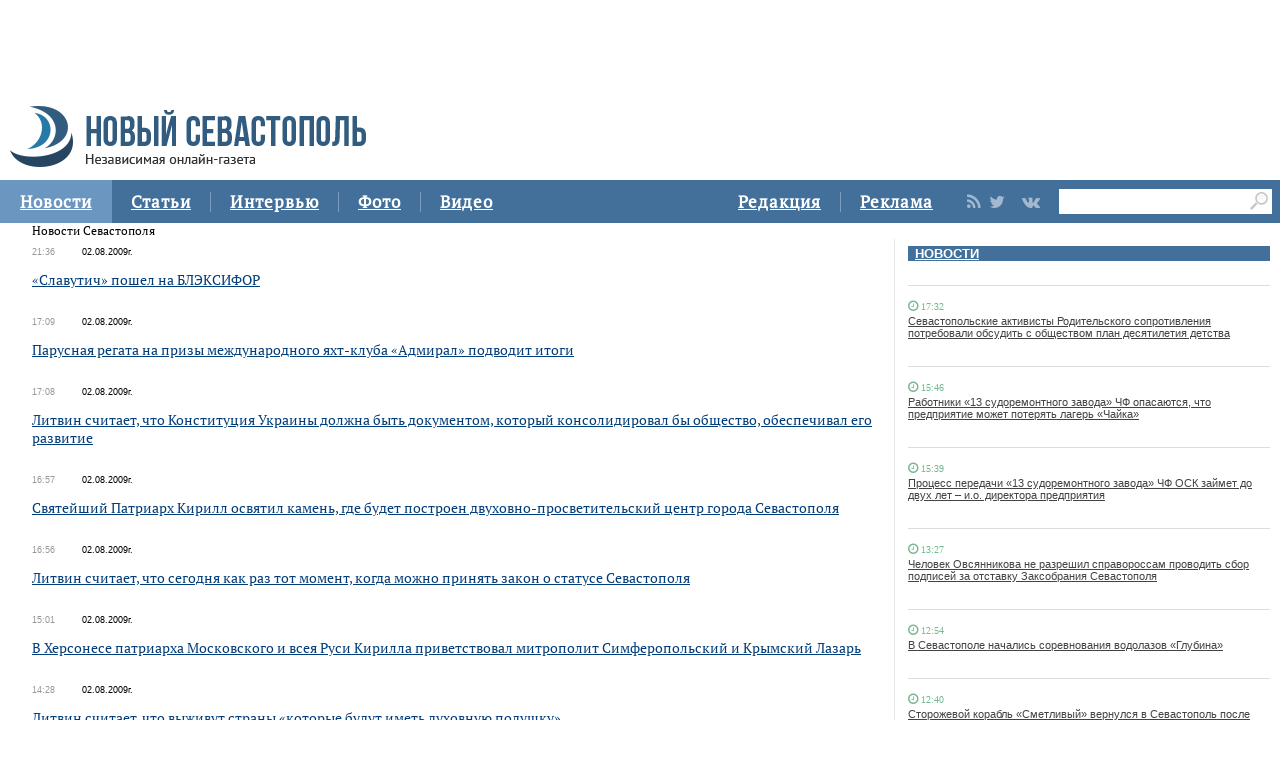

--- FILE ---
content_type: text/html
request_url: https://new-sebastopol.com/news/2009/08/02
body_size: 23439
content:
      <!DOCTYPE html PUBLIC "-//W3C//DTD XHTML 1.0 Strict//EN" "http://www.w3.org/TR/xhtml1/DTD/xhtml1-strict.dtd">
<html xmlns="http://www.w3.org/1999/html">
  <head>
    <meta http-equiv="content-type" content="text/html; charset=utf-8" />
    <meta http-equiv="X-UA-Compatible" content="IE=edge"/>
    <link href='http://fonts.googleapis.com/css?family=PT+Sans:400,700,400italic,700italic&subset=cyrillic' rel='stylesheet' type='text/css'>
    <link href="/js/ui/css/cupertino/jquery-ui-1.9.1.custom.min.css" rel="stylesheet" />
    <link rel="stylesheet" type="text/css" href="/css/styles.css?v044" />
    <link media="print" rel="stylesheet" type="text/css" href="/css/new_print.css" />
    <link rel="shortcut icon" type="image/png" href="/favicon.png?v015" />
    <link rel="stylesheet" href="/fonts/awesome/css/font-awesome.min.css"> 
    <script src="http://ajax.googleapis.com/ajax/libs/jquery/1.8.1/jquery.min.js"></script>
    <!--script src="/js/jquery.js"></script-->
    <script type="text/javascript" src="//yandex.st/share/share.js" charset="utf-8"></script>
    <script type="text/javascript" src="/js/engine.js?v025"></script>
    <script type="text/javascript" src="/js/kr.js?v025"></script>

	<title>
					Календарь событий Севастополя |
				газета Новый Севастополь
	</title>
	<meta http-equiv="Content-Type" content="text/html; charset=utf-8" />	<link href="/favicon.ico" type="image/x-icon" rel="icon" /><link href="/favicon.ico" type="image/x-icon" rel="shortcut icon" />
	<link rel="alternate" type="application/rss+xml" href="http://feeds.feedburner.com/new-sebastopol/rss" title="Последние 20 новостей"/>

			<link rel="image_src" href="http://new-sebastopol.com/img/socials/ns.jpg" />
		<meta property="og:image" content="http://new-sebastopol.com/img/socials/ns.jpg" />
	
	<link rel="stylesheet" type="text/css" href="/css/base.css" />
	<script type="text/javascript" src="/js/jquery-1.7.1.min.js"></script>
	
	<meta name="description" content="Газета Новый Севастополь предлагает новости Севастополя, культуры, спорта и флота. Новости Севастополя – в режиме он-лайн" />
	<meta name="keywords" content="новости Севастополь, Севастополь, Севастополь сегодня, Севастопольские новости" />
 </head>
  <body>
    <div id="fb-root"></div>
    <div class="fixer">
  <div class="header">
    <a class="logo" href="/"><img src="/images/logo_final.png" alt=""/></a>
    
   

  
  </div>
</div>
<div class="advpr fixer">




<div class="top">
  
  
    
    <div class="reg_tools menu" style="margin-right: 0">     
  <div style="float:left">
      <a href="/redaction">Редакция</a>
    <span class="pipe"></span>
      <a href="/advs/about">Реклама</a>
      
</div>
      
      
      
      
      
       <div class="smd">
  

        
<a class="lnkrssm" href="/rss"><i class="fa fa-rss" aria-hidden="true"></i></a>  
<a rel="nofollow" target="_blank" class="lnkrssm" href="http://twitter.com/newsevastopol"><i class="fa fa-twitter" aria-hidden="true"></i></a>  
    <a rel="nofollow" target="_blank" class="lnkrssm" href="https://www.facebook.com/NewSevastopolOnline"><i class="fa fa-facebook" aria-hidden="true"></i></a>  
    <a rel="nofollow" target="_blank" class="lnkrssm" href="https://vk.com/newsevastopolonline"><i class="fa fa-vk" aria-hidden="true"></i></a>          
        

  
  </div> 
      
      
      
      
      
      
      <div style="float:left;margin: 7px 8px 0px 0px;">
       <form id="search-top-block" class="search" action="/search" onsubmit="return _search.run('top');">
      <input style= "width: 18px;float: right;margin: 2px 0px 0px 0px;position: relative;background: #fff;padding: 3px 4px 4px 2px" type="image" src="/images/lens.png" class="sb" />
        <input style="width: 186px;height: 25px;font-size: 16px;margin: 2px 0px 0px 4px;border: unset;padding: 0px 0px 0px 3px;" type="text" id="search-top-block-text" value="" />
         </form>
</div>  
      

    </div>
    <div class="menu">
   
      <a href="/news" class="active">Новости</a>
    <span class="pipe"></span>
      <a href="/comments">Статьи</a>
    <span class="pipe"></span>
      <a href="/interviews">Интервью</a>
    <span class="pipe"></span>
      <a href="/media">Фото</a>
    <span class="pipe"></span>
      <a href="/presse">Видео</a>

      

    </div>
  </div>
</div>



    <div class="fixer">

  
  
 <div style="margin: 16px 5px 0px 0px;" class="rghton">
          
  <!-- News -->

   
       
    <div class="articl">
       <h3><a href="/news">НОВОСТИ</a></h3>     
      
      <div class="corporate_news big">
 
       
       
                                                               <div data-date="17:32:52" class="list-iteml">   
              <i style="color:#78b992;" class="fa fa-clock-o">
            <small>
            17:32            
          </small>
  </i>    

          <h4><a href="/news/id/17113">Севастопольские активисты Родительского сопротивления потребовали обсудить с обществом план десятилетия детства</a></h4>
        </div>
                                                       <div data-date="15:46:12" class="list-iteml">   
              <i style="color:#78b992;" class="fa fa-clock-o">
            <small>
            15:46            
          </small>
  </i>    

          <h4><a href="/news/id/17112">Работники «13 судоремонтного завода» ЧФ опасаются, что предприятие может потерять лагерь «Чайка»</a></h4>
        </div>
                                                       <div data-date="15:39:39" class="list-iteml">   
              <i style="color:#78b992;" class="fa fa-clock-o">
            <small>
            15:39            
          </small>
  </i>    

          <h4><a href="/news/id/17111">Процесс передачи «13 судоремонтного завода» ЧФ ОСК займет до двух лет – и.о. директора предприятия</a></h4>
        </div>
                                                       <div data-date="13:27:06" class="list-iteml">   
              <i style="color:#78b992;" class="fa fa-clock-o">
            <small>
            13:27            
          </small>
  </i>    

          <h4><a href="/news/id/17110">Человек Овсянникова не разрешил справороссам проводить сбор подписей за отставку Заксобрания Севастополя</a></h4>
        </div>
                                                       <div data-date="12:54:17" class="list-iteml">   
              <i style="color:#78b992;" class="fa fa-clock-o">
            <small>
            12:54            
          </small>
  </i>    

          <h4><a href="/news/id/17109">В Севастополе начались соревнования водолазов «Глубина»</a></h4>
        </div>
                                                       <div data-date="12:40:36" class="list-iteml">   
              <i style="color:#78b992;" class="fa fa-clock-o">
            <small>
            12:40            
          </small>
  </i>    

          <h4><a href="/news/id/17108">Сторожевой корабль «Сметливый» вернулся в Севастополь после выполнения задач в Средиземном море</a></h4>
        </div>
                                                       <div data-date="12:21:41" class="list-iteml">   
              <i style="color:#78b992;" class="fa fa-clock-o">
            <small>
            12:21            
          </small>
  </i>    

          <h4><a href="/news/id/17107">В севастопольском урочище Ласпи ведется круглосуточное видеонаблюдение за лесным фондом – Севприроднадзор</a></h4>
        </div>
                                                       <div data-date="12:12:17" class="list-iteml">   
              <i style="color:#78b992;" class="fa fa-clock-o">
            <small>
            12:12            
          </small>
  </i>    

          <h4><a href="/news/id/17106">Севприроднадзор похвалился отстрелом 25 благородных оленей</a></h4>
        </div>
                                                       <div data-date="12:07:27" class="list-iteml">   
              <i style="color:#78b992;" class="fa fa-clock-o">
            <small>
            12:07            
          </small>
  </i>    

          <h4><a href="/news/id/17105"> Специализированная ярмарка «День России» пройдет в Севастополе</a></h4>
        </div>
                            <h5>2 июня 2017</h5>                           <div data-date="18:27:08" class="list-iteml">   
              <i style="color:#78b992;" class="fa fa-clock-o">
            <small>
            18:27            
          </small>
  </i>    

          <h4><a href="/news/id/17104">Перенос выборов президента на 18 мая демонстрирует значимость Крыма и Севастополя для Путина</a></h4>
        </div>
                                                       <div data-date="17:15:28" class="list-iteml">   
              <i style="color:#78b992;" class="fa fa-clock-o">
            <small>
            17:15            
          </small>
  </i>    

          <h4><a href="/news/id/17103">В Севастополе может появиться «Ломоносов-парк»</a></h4>
        </div>
                                                       <div data-date="15:56:58" class="list-iteml">   
              <i style="color:#78b992;" class="fa fa-clock-o">
            <small>
            15:56            
          </small>
  </i>    

          <h4><a href="/news/id/17102">Севастопольский таксист с сообщником промышлял телефонным мошенничеством</a></h4>
        </div>
              </div>
    </div>
        <!-- /News -->
   

      
        </div>    
  
  
  <div class="content second">

    <!-- Content -->
    <div class="list">
  
      

    

    
      <div class="list_content">
    
        <!-- Other News -->
                <!-- /Other News -->
    
        <div class="news_one_wrap">
	<div id="ajax-content">
				  		  		  

						
			<div class="title-block">Новости Севастополя</div>
			<div class="news-one-col news-foto egeo">
					



				<div class="block">			<div class="text">
			<p class='time-date'><span>21:36</span>02.08.2009г.</p>
			<p class="title-link">
				<a href="/news/novosti_sevastopolya/__Slavutich___poshel_na_BLEKSIFOR">&laquo;Славутич&raquo; пошел на БЛЭКСИФОР</a>
			</p>			</div>
		</div>			



				<div class="block">			<div class="text">
			<p class='time-date'><span>17:09</span>02.08.2009г.</p>
			<p class="title-link">
				<a href="/news/novosti_sevastopolya/Parusnaya_regata_na_prizy_mezhdunarodnogo_yaht_kluba___Admiral___podvodit_itogi">Парусная регата на призы международного яхт-клуба &laquo;Адмирал&raquo; подводит итоги</a>
			</p>			</div>
		</div>			



				<div class="block">			<div class="text">
			<p class='time-date'><span>17:08</span>02.08.2009г.</p>
			<p class="title-link">
				<a href="/news/novosti_sevastopolya/Litvin_schitaet__chto_Konstituciya_Ukrainy_dolzhna_byt__dokumentom__kotoryy_konsolidiroval_by_obschestvo__obespechival_ego_razvitie">Литвин считает, что Конституция Украины должна быть документом, который консолидировал бы общество, обеспечивал его развитие</a>
			</p>			</div>
		</div>			



				<div class="block">			<div class="text">
			<p class='time-date'><span>16:57</span>02.08.2009г.</p>
			<p class="title-link">
				<a href="/news/novosti_sevastopolya/Svyateyshiy_Patriarh_Kirill_osvyatil_kamen___gde_budet_postroen_dvuhovno_prosvetitel_skiy_centr_goroda_Sevastopolya">Святейший Патриарх Кирилл освятил камень, где будет построен двуховно-просветительский центр города Севастополя</a>
			</p>			</div>
		</div>			



				<div class="block">			<div class="text">
			<p class='time-date'><span>16:56</span>02.08.2009г.</p>
			<p class="title-link">
				<a href="/news/novosti_sevastopolya/Litvin_schitaet__chto_segodnya_kak_raz_tot_moment__kogda_mozhno_prinyat__zakon_o_statuse_Sevastopolya">Литвин считает, что сегодня как раз тот момент, когда можно принять закон о статусе Севастополя</a>
			</p>			</div>
		</div>			



				<div class="block">			<div class="text">
			<p class='time-date'><span>15:01</span>02.08.2009г.</p>
			<p class="title-link">
				<a href="/news/novosti_sevastopolya/V_Hersonese_patriarha_Moskovskogo_i_vseya_Rusi_Kirilla_privetstvoval_mitropolit_Simferopol_skiy_i_Krymskiy_Lazar_">В Херсонесе патриарха Московского и всея Руси Кирилла приветствовал митрополит Симферопольский и Крымский Лазарь</a>
			</p>			</div>
		</div>			



				<div class="block">			<div class="text">
			<p class='time-date'><span>14:28</span>02.08.2009г.</p>
			<p class="title-link">
				<a href="/news/novosti_sevastopolya/Litvin_schitaet__chto_vyzhivut_strany___kotorye_budut_imet__duhovnuyu_podushku__">Литвин считает, что выживут страны &laquo;которые будут иметь духовную подушку&raquo;</a>
			</p>			</div>
		</div>			



				<div class="block">			<div class="text">
			<p class='time-date'><span>14:27</span>02.08.2009г.</p>
			<p class="title-link">
				<a href="/news/novosti_sevastopolya/Litvin_schitaet__chto_politikam_nuzhno_zapretit__vmeshivat_sya_v_voprosy_obedineniya_cerkvey">Литвин считает, что политикам нужно запретить вмешиваться в вопросы объединения церквей</a>
			</p>			</div>
		</div>			



				<div class="block">			<div class="text">
			<p class='time-date'><span>13:04</span>02.08.2009г.</p>
			<p class="title-link">
				<a href="/news/novosti_sevastopolya/Patriarh_Kirill_molilsya__chtoby_v_Sevastopole___brat_ya_ne_smotreli_drug_na_druga_cherez_pricel__">Патриарх Кирилл молился, чтобы в Севастополе &laquo;братья не смотрели друг на друга через прицел&raquo;</a>
			</p>			</div>
		</div>			



				<div class="block">			<div class="text">
			<p class='time-date'><span>12:52</span>02.08.2009г.</p>
			<p class="title-link">
				<a href="/news/novosti_sevastopolya/Kunicyn_zaveril_patriarha_Kirilla__chto_vmeste_s_mitropolitom_Simferopol_skim_i_Krymskim_Lazarem_dostroit_Aleksandro_Nevskiy_kafedral_nyy_sobor_v_Simferopole">Куницын заверил патриарха Кирилла, что вместе с митрополитом Симферопольским и Крымским Лазарем достроит Александро-Невский кафедральный собор в Симферополе</a>
			</p>			</div>
		</div>			



				<div class="block">			<div class="text">
			<p class='time-date'><span>08:28</span>02.08.2009г.</p>
			<p class="title-link">
				<a href="/news/novosti_sevastopolya/V_Hersonesskom_Svyato_Vladimirskom_sobore_nachalas__bozhestvennaya_liturgiya__kotoruyu_provodit_Patriarh_Moskovskiy_i_Vseya_Rusi_Kirill">В Херсонесском Свято-Владимирском соборе началась божественная литургия, которую проводит Патриарх Московский и Всея Руси Кирилл</a>
			</p>			</div>
		</div>										</div>
			
			<div class="title-block">Акценты</div>
			<div class="news-one-col news-foto egeo">
					



				<div class="block">        <img src='/resources/images/1093/thumb_06f0201cd4959ca_x.jpg' alt='' border=0  class='preview' />			<div class="text">
			<p class='time-date'><span>14:20</span>02.08.2009г.</p>
			<p class="title-link">
				<a href="/news/aktsenti/Patriarh_Moskovskiy_i_vseya_Rusi_Kirill_vo_vremya_bozhestvennoy_liturgii_v_Hersonese_prizval_pravoslavnyh_krepit__edinstvo">Патриарх Московский и всея Руси Кирилл во время божественной литургии в Херсонесе призвал православных крепить единство</a>
			</p>			</div>
		</div>			



				<div class="block">        <img src='/resources/images/1094/thumb_12fecd4cc866b16_x.jpg' alt='' border=0  class='preview' />			<div class="text">
			<p class='time-date'><span>12:47</span>02.08.2009г.</p>
			<p class="title-link">
				<a href="/news/aktsenti/[base64]">Патриарх Кирилл: &quot;Благословляю вас - и русских, и украинцев, братьев по вере - на это мирное и доброе соработничество во имя блага людей, во имя блага наших народов, во имя сохранения духовного пространства Киевской Руси!&quot;</a>
			</p>			</div>
		</div>										</div>
			
			<div class="title-block">Спорт</div>
			<div class="news-one-col news-foto egeo">
					



				<div class="block">        <img src='/resources/images/3242/thumb_8bfa69e6772a62e_x.jpg' alt='' border=0  class='preview' />			<div class="text">
			<p class='time-date'><span>18:50</span>02.08.2009г.</p>
			<p class="title-link">
				<a href="/news/sport/Evro_2009__U_19___Final__Angliya___Ukraina_0_2__PO_BE_DA_">Евро-2009 (U-19). Финал. Англия - Украина 0:2. ПО-БЕ-ДА!</a>
			</p>			</div>
		</div>										</div>
			
			<div class="title-block">Жизнь</div>
			<div class="news-one-col news-foto egeo">
					



				<div class="block">        <img src='/resources/images/4245/thumb_ee27be8f44bfb97_x.jpg' alt='' border=0  class='preview' />			<div class="text">
			<p class='time-date'><span>13:58</span>02.08.2009г.</p>
			<p class="title-link">
				<a href="/news/gizn/Patriarh_Kirill_blagoslovil_sozdanie_v_Sevastopole_fonda_Petra_Koshki">Патриарх Кирилл благословил создание в Севастополе фонда Петра Кошки</a>
			</p>			</div>
		</div>		</div>
<ul class="pages">
			</ul>	</div>
</div>

<div id="right">
	<div class="title-block">
	<a href="/news/novosti_sevastopolya/">Новости Севастополя</a></div>
<!--Новости Севастополя список-->
	<div class="news-list">
							<div class="block">			<div class="text">
			<p class='time-date'><span>15:38</span>25.03.2017г.</p>
			<p class="title-link">
				<a href="/news/novosti_sevastopolya/Altabaeva_protiv_shirokoy_problematiki_plyagey_v_strategii_razvitiya_Sevastopolya_do_2030_goda">Алтабаева против широкой проблематики пляжей в стратегии развития Севастополя до 2030 года</a>
			</p>			</div>
		</div>							<div class="block">			<div class="text">
			<p class='time-date'><span>12:31</span>25.03.2017г.</p>
			<p class="title-link">
				<a href="/news/novosti_sevastopolya/CHashche_vsego_sevastopoltsi_umirayut_ot_bolezney_sistemi_krovoobrashcheniya_gorzdrav">Чаще всего севастопольцы умирают от болезней системы кровообращения - горздрав</a>
			</p>			</div>
		</div>			</div>
</div>

<div class="clear"></div>

<!--Фотогалерея-->
<div class="title-block">
	<a href="/galleries">Фотогалерея</a></div>
<ul class="gallery-list">
			<li>
			<a href="/Photos/view/432">        <img src='/resources/images/431/l_bda5e702beaab09_o.jpg' alt='' border=0  /></a>		</li>
			<li>
			<a href="/Photos/view/431">        <img src='/resources/images/430/l_15216aee29be8c8_o.jpg' alt='' border=0  /></a>		</li>
			<li>
			<a href="/Photos/view/430">        <img src='/resources/images/429/l_d5303a3ba8e6c20_o.jpg' alt='' border=0  /></a>		</li>
			<li>
			<a href="/Photos/view/429">        <img src='/resources/images/428/l_6c5652e4d6abfb1_o.jpg' alt='' border=0  /></a>		</li>
			<li>
			<a href="/Photos/view/428">        <img src='/resources/images/427/l_2da713fd5bb173b_o.jpg' alt='' border=0  /></a>		</li>
			<li>
			<a href="/Photos/view/427">        <img src='/resources/images/426/l_1d685f959f82863_o.jpg' alt='' border=0  /></a>		</li>
			<li>
			<a href="/Photos/view/426">        <img src='/resources/images/425/l_a1a92e1089b1b36_o.jpg' alt='' border=0  /></a>		</li>
	</ul>
		</div>
	   <div id="spacer"></div>

	   <div id="footer">
	<div class="menu">
	<ul>
		<li>
			<a href="/news/others/">Интересные статьи</a>		</li>
		<li>
			<a href="/calendar/">Календарь событий Севастополя</a>		</li>
		<li>
			<a href="/news/useful/">Партнёры</a>		</li>
		<li>
			<a href="/news/obyavleniya/">Объявления</a>		</li>
		<li>
			<a href="/news/noviy_sevastopol/">Новый Севастополь</a>		</li>
		<li>
			<a href="/news/port_sevastopol/">Порт Севастополь</a>		</li>
		<li>
			<a href="/news/innovatsii_i_tehnologii/">Инновации и технологии</a>		</li>
		<li>
			<a href="/news/blogi/">Блоги</a>		</li>





	</ul>
</div>	<p class="copy">&copy; 2008-2017 «Новый Севастополь». Все права защищены.</p>
<p class="leader">
        mail@new-sebastopol.com
</p>
<p class="copy-materials">
        При полном или частичном использовании материалов сайта гиперссылка на «Новый Севастополь» обязательна.
        <br/></p>

</div>
	</div>
						
	<script type="text/javascript" src="/js/jquery.metadata.v2.js"></script>	<script type="text/javascript" src="/js/jquery.media.js"></script>	<script type="text/javascript" src="/js/default.js"></script>	<script type="text/javascript" src="/js/search.js"></script>	<!-- 015a5e8fea71a1de -->
</body>
</html>
